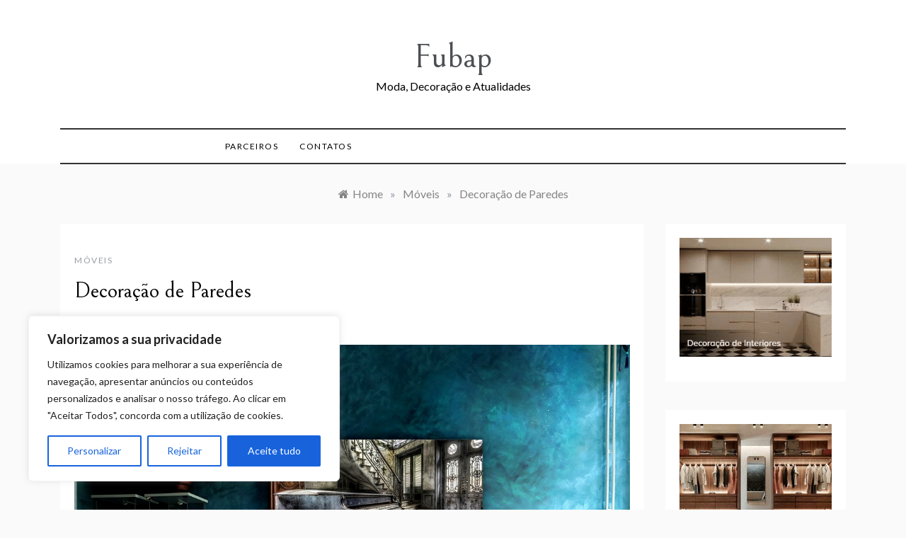

--- FILE ---
content_type: text/html; charset=utf-8
request_url: https://www.google.com/recaptcha/api2/anchor?ar=1&k=6Lee0AohAAAAAPRFKDatpDtv56LBIIbwY5nR-QWX&co=aHR0cHM6Ly9mdWJhcC5vcmc6NDQz&hl=en&v=N67nZn4AqZkNcbeMu4prBgzg&size=invisible&anchor-ms=20000&execute-ms=30000&cb=flg2bojj96bm
body_size: 48648
content:
<!DOCTYPE HTML><html dir="ltr" lang="en"><head><meta http-equiv="Content-Type" content="text/html; charset=UTF-8">
<meta http-equiv="X-UA-Compatible" content="IE=edge">
<title>reCAPTCHA</title>
<style type="text/css">
/* cyrillic-ext */
@font-face {
  font-family: 'Roboto';
  font-style: normal;
  font-weight: 400;
  font-stretch: 100%;
  src: url(//fonts.gstatic.com/s/roboto/v48/KFO7CnqEu92Fr1ME7kSn66aGLdTylUAMa3GUBHMdazTgWw.woff2) format('woff2');
  unicode-range: U+0460-052F, U+1C80-1C8A, U+20B4, U+2DE0-2DFF, U+A640-A69F, U+FE2E-FE2F;
}
/* cyrillic */
@font-face {
  font-family: 'Roboto';
  font-style: normal;
  font-weight: 400;
  font-stretch: 100%;
  src: url(//fonts.gstatic.com/s/roboto/v48/KFO7CnqEu92Fr1ME7kSn66aGLdTylUAMa3iUBHMdazTgWw.woff2) format('woff2');
  unicode-range: U+0301, U+0400-045F, U+0490-0491, U+04B0-04B1, U+2116;
}
/* greek-ext */
@font-face {
  font-family: 'Roboto';
  font-style: normal;
  font-weight: 400;
  font-stretch: 100%;
  src: url(//fonts.gstatic.com/s/roboto/v48/KFO7CnqEu92Fr1ME7kSn66aGLdTylUAMa3CUBHMdazTgWw.woff2) format('woff2');
  unicode-range: U+1F00-1FFF;
}
/* greek */
@font-face {
  font-family: 'Roboto';
  font-style: normal;
  font-weight: 400;
  font-stretch: 100%;
  src: url(//fonts.gstatic.com/s/roboto/v48/KFO7CnqEu92Fr1ME7kSn66aGLdTylUAMa3-UBHMdazTgWw.woff2) format('woff2');
  unicode-range: U+0370-0377, U+037A-037F, U+0384-038A, U+038C, U+038E-03A1, U+03A3-03FF;
}
/* math */
@font-face {
  font-family: 'Roboto';
  font-style: normal;
  font-weight: 400;
  font-stretch: 100%;
  src: url(//fonts.gstatic.com/s/roboto/v48/KFO7CnqEu92Fr1ME7kSn66aGLdTylUAMawCUBHMdazTgWw.woff2) format('woff2');
  unicode-range: U+0302-0303, U+0305, U+0307-0308, U+0310, U+0312, U+0315, U+031A, U+0326-0327, U+032C, U+032F-0330, U+0332-0333, U+0338, U+033A, U+0346, U+034D, U+0391-03A1, U+03A3-03A9, U+03B1-03C9, U+03D1, U+03D5-03D6, U+03F0-03F1, U+03F4-03F5, U+2016-2017, U+2034-2038, U+203C, U+2040, U+2043, U+2047, U+2050, U+2057, U+205F, U+2070-2071, U+2074-208E, U+2090-209C, U+20D0-20DC, U+20E1, U+20E5-20EF, U+2100-2112, U+2114-2115, U+2117-2121, U+2123-214F, U+2190, U+2192, U+2194-21AE, U+21B0-21E5, U+21F1-21F2, U+21F4-2211, U+2213-2214, U+2216-22FF, U+2308-230B, U+2310, U+2319, U+231C-2321, U+2336-237A, U+237C, U+2395, U+239B-23B7, U+23D0, U+23DC-23E1, U+2474-2475, U+25AF, U+25B3, U+25B7, U+25BD, U+25C1, U+25CA, U+25CC, U+25FB, U+266D-266F, U+27C0-27FF, U+2900-2AFF, U+2B0E-2B11, U+2B30-2B4C, U+2BFE, U+3030, U+FF5B, U+FF5D, U+1D400-1D7FF, U+1EE00-1EEFF;
}
/* symbols */
@font-face {
  font-family: 'Roboto';
  font-style: normal;
  font-weight: 400;
  font-stretch: 100%;
  src: url(//fonts.gstatic.com/s/roboto/v48/KFO7CnqEu92Fr1ME7kSn66aGLdTylUAMaxKUBHMdazTgWw.woff2) format('woff2');
  unicode-range: U+0001-000C, U+000E-001F, U+007F-009F, U+20DD-20E0, U+20E2-20E4, U+2150-218F, U+2190, U+2192, U+2194-2199, U+21AF, U+21E6-21F0, U+21F3, U+2218-2219, U+2299, U+22C4-22C6, U+2300-243F, U+2440-244A, U+2460-24FF, U+25A0-27BF, U+2800-28FF, U+2921-2922, U+2981, U+29BF, U+29EB, U+2B00-2BFF, U+4DC0-4DFF, U+FFF9-FFFB, U+10140-1018E, U+10190-1019C, U+101A0, U+101D0-101FD, U+102E0-102FB, U+10E60-10E7E, U+1D2C0-1D2D3, U+1D2E0-1D37F, U+1F000-1F0FF, U+1F100-1F1AD, U+1F1E6-1F1FF, U+1F30D-1F30F, U+1F315, U+1F31C, U+1F31E, U+1F320-1F32C, U+1F336, U+1F378, U+1F37D, U+1F382, U+1F393-1F39F, U+1F3A7-1F3A8, U+1F3AC-1F3AF, U+1F3C2, U+1F3C4-1F3C6, U+1F3CA-1F3CE, U+1F3D4-1F3E0, U+1F3ED, U+1F3F1-1F3F3, U+1F3F5-1F3F7, U+1F408, U+1F415, U+1F41F, U+1F426, U+1F43F, U+1F441-1F442, U+1F444, U+1F446-1F449, U+1F44C-1F44E, U+1F453, U+1F46A, U+1F47D, U+1F4A3, U+1F4B0, U+1F4B3, U+1F4B9, U+1F4BB, U+1F4BF, U+1F4C8-1F4CB, U+1F4D6, U+1F4DA, U+1F4DF, U+1F4E3-1F4E6, U+1F4EA-1F4ED, U+1F4F7, U+1F4F9-1F4FB, U+1F4FD-1F4FE, U+1F503, U+1F507-1F50B, U+1F50D, U+1F512-1F513, U+1F53E-1F54A, U+1F54F-1F5FA, U+1F610, U+1F650-1F67F, U+1F687, U+1F68D, U+1F691, U+1F694, U+1F698, U+1F6AD, U+1F6B2, U+1F6B9-1F6BA, U+1F6BC, U+1F6C6-1F6CF, U+1F6D3-1F6D7, U+1F6E0-1F6EA, U+1F6F0-1F6F3, U+1F6F7-1F6FC, U+1F700-1F7FF, U+1F800-1F80B, U+1F810-1F847, U+1F850-1F859, U+1F860-1F887, U+1F890-1F8AD, U+1F8B0-1F8BB, U+1F8C0-1F8C1, U+1F900-1F90B, U+1F93B, U+1F946, U+1F984, U+1F996, U+1F9E9, U+1FA00-1FA6F, U+1FA70-1FA7C, U+1FA80-1FA89, U+1FA8F-1FAC6, U+1FACE-1FADC, U+1FADF-1FAE9, U+1FAF0-1FAF8, U+1FB00-1FBFF;
}
/* vietnamese */
@font-face {
  font-family: 'Roboto';
  font-style: normal;
  font-weight: 400;
  font-stretch: 100%;
  src: url(//fonts.gstatic.com/s/roboto/v48/KFO7CnqEu92Fr1ME7kSn66aGLdTylUAMa3OUBHMdazTgWw.woff2) format('woff2');
  unicode-range: U+0102-0103, U+0110-0111, U+0128-0129, U+0168-0169, U+01A0-01A1, U+01AF-01B0, U+0300-0301, U+0303-0304, U+0308-0309, U+0323, U+0329, U+1EA0-1EF9, U+20AB;
}
/* latin-ext */
@font-face {
  font-family: 'Roboto';
  font-style: normal;
  font-weight: 400;
  font-stretch: 100%;
  src: url(//fonts.gstatic.com/s/roboto/v48/KFO7CnqEu92Fr1ME7kSn66aGLdTylUAMa3KUBHMdazTgWw.woff2) format('woff2');
  unicode-range: U+0100-02BA, U+02BD-02C5, U+02C7-02CC, U+02CE-02D7, U+02DD-02FF, U+0304, U+0308, U+0329, U+1D00-1DBF, U+1E00-1E9F, U+1EF2-1EFF, U+2020, U+20A0-20AB, U+20AD-20C0, U+2113, U+2C60-2C7F, U+A720-A7FF;
}
/* latin */
@font-face {
  font-family: 'Roboto';
  font-style: normal;
  font-weight: 400;
  font-stretch: 100%;
  src: url(//fonts.gstatic.com/s/roboto/v48/KFO7CnqEu92Fr1ME7kSn66aGLdTylUAMa3yUBHMdazQ.woff2) format('woff2');
  unicode-range: U+0000-00FF, U+0131, U+0152-0153, U+02BB-02BC, U+02C6, U+02DA, U+02DC, U+0304, U+0308, U+0329, U+2000-206F, U+20AC, U+2122, U+2191, U+2193, U+2212, U+2215, U+FEFF, U+FFFD;
}
/* cyrillic-ext */
@font-face {
  font-family: 'Roboto';
  font-style: normal;
  font-weight: 500;
  font-stretch: 100%;
  src: url(//fonts.gstatic.com/s/roboto/v48/KFO7CnqEu92Fr1ME7kSn66aGLdTylUAMa3GUBHMdazTgWw.woff2) format('woff2');
  unicode-range: U+0460-052F, U+1C80-1C8A, U+20B4, U+2DE0-2DFF, U+A640-A69F, U+FE2E-FE2F;
}
/* cyrillic */
@font-face {
  font-family: 'Roboto';
  font-style: normal;
  font-weight: 500;
  font-stretch: 100%;
  src: url(//fonts.gstatic.com/s/roboto/v48/KFO7CnqEu92Fr1ME7kSn66aGLdTylUAMa3iUBHMdazTgWw.woff2) format('woff2');
  unicode-range: U+0301, U+0400-045F, U+0490-0491, U+04B0-04B1, U+2116;
}
/* greek-ext */
@font-face {
  font-family: 'Roboto';
  font-style: normal;
  font-weight: 500;
  font-stretch: 100%;
  src: url(//fonts.gstatic.com/s/roboto/v48/KFO7CnqEu92Fr1ME7kSn66aGLdTylUAMa3CUBHMdazTgWw.woff2) format('woff2');
  unicode-range: U+1F00-1FFF;
}
/* greek */
@font-face {
  font-family: 'Roboto';
  font-style: normal;
  font-weight: 500;
  font-stretch: 100%;
  src: url(//fonts.gstatic.com/s/roboto/v48/KFO7CnqEu92Fr1ME7kSn66aGLdTylUAMa3-UBHMdazTgWw.woff2) format('woff2');
  unicode-range: U+0370-0377, U+037A-037F, U+0384-038A, U+038C, U+038E-03A1, U+03A3-03FF;
}
/* math */
@font-face {
  font-family: 'Roboto';
  font-style: normal;
  font-weight: 500;
  font-stretch: 100%;
  src: url(//fonts.gstatic.com/s/roboto/v48/KFO7CnqEu92Fr1ME7kSn66aGLdTylUAMawCUBHMdazTgWw.woff2) format('woff2');
  unicode-range: U+0302-0303, U+0305, U+0307-0308, U+0310, U+0312, U+0315, U+031A, U+0326-0327, U+032C, U+032F-0330, U+0332-0333, U+0338, U+033A, U+0346, U+034D, U+0391-03A1, U+03A3-03A9, U+03B1-03C9, U+03D1, U+03D5-03D6, U+03F0-03F1, U+03F4-03F5, U+2016-2017, U+2034-2038, U+203C, U+2040, U+2043, U+2047, U+2050, U+2057, U+205F, U+2070-2071, U+2074-208E, U+2090-209C, U+20D0-20DC, U+20E1, U+20E5-20EF, U+2100-2112, U+2114-2115, U+2117-2121, U+2123-214F, U+2190, U+2192, U+2194-21AE, U+21B0-21E5, U+21F1-21F2, U+21F4-2211, U+2213-2214, U+2216-22FF, U+2308-230B, U+2310, U+2319, U+231C-2321, U+2336-237A, U+237C, U+2395, U+239B-23B7, U+23D0, U+23DC-23E1, U+2474-2475, U+25AF, U+25B3, U+25B7, U+25BD, U+25C1, U+25CA, U+25CC, U+25FB, U+266D-266F, U+27C0-27FF, U+2900-2AFF, U+2B0E-2B11, U+2B30-2B4C, U+2BFE, U+3030, U+FF5B, U+FF5D, U+1D400-1D7FF, U+1EE00-1EEFF;
}
/* symbols */
@font-face {
  font-family: 'Roboto';
  font-style: normal;
  font-weight: 500;
  font-stretch: 100%;
  src: url(//fonts.gstatic.com/s/roboto/v48/KFO7CnqEu92Fr1ME7kSn66aGLdTylUAMaxKUBHMdazTgWw.woff2) format('woff2');
  unicode-range: U+0001-000C, U+000E-001F, U+007F-009F, U+20DD-20E0, U+20E2-20E4, U+2150-218F, U+2190, U+2192, U+2194-2199, U+21AF, U+21E6-21F0, U+21F3, U+2218-2219, U+2299, U+22C4-22C6, U+2300-243F, U+2440-244A, U+2460-24FF, U+25A0-27BF, U+2800-28FF, U+2921-2922, U+2981, U+29BF, U+29EB, U+2B00-2BFF, U+4DC0-4DFF, U+FFF9-FFFB, U+10140-1018E, U+10190-1019C, U+101A0, U+101D0-101FD, U+102E0-102FB, U+10E60-10E7E, U+1D2C0-1D2D3, U+1D2E0-1D37F, U+1F000-1F0FF, U+1F100-1F1AD, U+1F1E6-1F1FF, U+1F30D-1F30F, U+1F315, U+1F31C, U+1F31E, U+1F320-1F32C, U+1F336, U+1F378, U+1F37D, U+1F382, U+1F393-1F39F, U+1F3A7-1F3A8, U+1F3AC-1F3AF, U+1F3C2, U+1F3C4-1F3C6, U+1F3CA-1F3CE, U+1F3D4-1F3E0, U+1F3ED, U+1F3F1-1F3F3, U+1F3F5-1F3F7, U+1F408, U+1F415, U+1F41F, U+1F426, U+1F43F, U+1F441-1F442, U+1F444, U+1F446-1F449, U+1F44C-1F44E, U+1F453, U+1F46A, U+1F47D, U+1F4A3, U+1F4B0, U+1F4B3, U+1F4B9, U+1F4BB, U+1F4BF, U+1F4C8-1F4CB, U+1F4D6, U+1F4DA, U+1F4DF, U+1F4E3-1F4E6, U+1F4EA-1F4ED, U+1F4F7, U+1F4F9-1F4FB, U+1F4FD-1F4FE, U+1F503, U+1F507-1F50B, U+1F50D, U+1F512-1F513, U+1F53E-1F54A, U+1F54F-1F5FA, U+1F610, U+1F650-1F67F, U+1F687, U+1F68D, U+1F691, U+1F694, U+1F698, U+1F6AD, U+1F6B2, U+1F6B9-1F6BA, U+1F6BC, U+1F6C6-1F6CF, U+1F6D3-1F6D7, U+1F6E0-1F6EA, U+1F6F0-1F6F3, U+1F6F7-1F6FC, U+1F700-1F7FF, U+1F800-1F80B, U+1F810-1F847, U+1F850-1F859, U+1F860-1F887, U+1F890-1F8AD, U+1F8B0-1F8BB, U+1F8C0-1F8C1, U+1F900-1F90B, U+1F93B, U+1F946, U+1F984, U+1F996, U+1F9E9, U+1FA00-1FA6F, U+1FA70-1FA7C, U+1FA80-1FA89, U+1FA8F-1FAC6, U+1FACE-1FADC, U+1FADF-1FAE9, U+1FAF0-1FAF8, U+1FB00-1FBFF;
}
/* vietnamese */
@font-face {
  font-family: 'Roboto';
  font-style: normal;
  font-weight: 500;
  font-stretch: 100%;
  src: url(//fonts.gstatic.com/s/roboto/v48/KFO7CnqEu92Fr1ME7kSn66aGLdTylUAMa3OUBHMdazTgWw.woff2) format('woff2');
  unicode-range: U+0102-0103, U+0110-0111, U+0128-0129, U+0168-0169, U+01A0-01A1, U+01AF-01B0, U+0300-0301, U+0303-0304, U+0308-0309, U+0323, U+0329, U+1EA0-1EF9, U+20AB;
}
/* latin-ext */
@font-face {
  font-family: 'Roboto';
  font-style: normal;
  font-weight: 500;
  font-stretch: 100%;
  src: url(//fonts.gstatic.com/s/roboto/v48/KFO7CnqEu92Fr1ME7kSn66aGLdTylUAMa3KUBHMdazTgWw.woff2) format('woff2');
  unicode-range: U+0100-02BA, U+02BD-02C5, U+02C7-02CC, U+02CE-02D7, U+02DD-02FF, U+0304, U+0308, U+0329, U+1D00-1DBF, U+1E00-1E9F, U+1EF2-1EFF, U+2020, U+20A0-20AB, U+20AD-20C0, U+2113, U+2C60-2C7F, U+A720-A7FF;
}
/* latin */
@font-face {
  font-family: 'Roboto';
  font-style: normal;
  font-weight: 500;
  font-stretch: 100%;
  src: url(//fonts.gstatic.com/s/roboto/v48/KFO7CnqEu92Fr1ME7kSn66aGLdTylUAMa3yUBHMdazQ.woff2) format('woff2');
  unicode-range: U+0000-00FF, U+0131, U+0152-0153, U+02BB-02BC, U+02C6, U+02DA, U+02DC, U+0304, U+0308, U+0329, U+2000-206F, U+20AC, U+2122, U+2191, U+2193, U+2212, U+2215, U+FEFF, U+FFFD;
}
/* cyrillic-ext */
@font-face {
  font-family: 'Roboto';
  font-style: normal;
  font-weight: 900;
  font-stretch: 100%;
  src: url(//fonts.gstatic.com/s/roboto/v48/KFO7CnqEu92Fr1ME7kSn66aGLdTylUAMa3GUBHMdazTgWw.woff2) format('woff2');
  unicode-range: U+0460-052F, U+1C80-1C8A, U+20B4, U+2DE0-2DFF, U+A640-A69F, U+FE2E-FE2F;
}
/* cyrillic */
@font-face {
  font-family: 'Roboto';
  font-style: normal;
  font-weight: 900;
  font-stretch: 100%;
  src: url(//fonts.gstatic.com/s/roboto/v48/KFO7CnqEu92Fr1ME7kSn66aGLdTylUAMa3iUBHMdazTgWw.woff2) format('woff2');
  unicode-range: U+0301, U+0400-045F, U+0490-0491, U+04B0-04B1, U+2116;
}
/* greek-ext */
@font-face {
  font-family: 'Roboto';
  font-style: normal;
  font-weight: 900;
  font-stretch: 100%;
  src: url(//fonts.gstatic.com/s/roboto/v48/KFO7CnqEu92Fr1ME7kSn66aGLdTylUAMa3CUBHMdazTgWw.woff2) format('woff2');
  unicode-range: U+1F00-1FFF;
}
/* greek */
@font-face {
  font-family: 'Roboto';
  font-style: normal;
  font-weight: 900;
  font-stretch: 100%;
  src: url(//fonts.gstatic.com/s/roboto/v48/KFO7CnqEu92Fr1ME7kSn66aGLdTylUAMa3-UBHMdazTgWw.woff2) format('woff2');
  unicode-range: U+0370-0377, U+037A-037F, U+0384-038A, U+038C, U+038E-03A1, U+03A3-03FF;
}
/* math */
@font-face {
  font-family: 'Roboto';
  font-style: normal;
  font-weight: 900;
  font-stretch: 100%;
  src: url(//fonts.gstatic.com/s/roboto/v48/KFO7CnqEu92Fr1ME7kSn66aGLdTylUAMawCUBHMdazTgWw.woff2) format('woff2');
  unicode-range: U+0302-0303, U+0305, U+0307-0308, U+0310, U+0312, U+0315, U+031A, U+0326-0327, U+032C, U+032F-0330, U+0332-0333, U+0338, U+033A, U+0346, U+034D, U+0391-03A1, U+03A3-03A9, U+03B1-03C9, U+03D1, U+03D5-03D6, U+03F0-03F1, U+03F4-03F5, U+2016-2017, U+2034-2038, U+203C, U+2040, U+2043, U+2047, U+2050, U+2057, U+205F, U+2070-2071, U+2074-208E, U+2090-209C, U+20D0-20DC, U+20E1, U+20E5-20EF, U+2100-2112, U+2114-2115, U+2117-2121, U+2123-214F, U+2190, U+2192, U+2194-21AE, U+21B0-21E5, U+21F1-21F2, U+21F4-2211, U+2213-2214, U+2216-22FF, U+2308-230B, U+2310, U+2319, U+231C-2321, U+2336-237A, U+237C, U+2395, U+239B-23B7, U+23D0, U+23DC-23E1, U+2474-2475, U+25AF, U+25B3, U+25B7, U+25BD, U+25C1, U+25CA, U+25CC, U+25FB, U+266D-266F, U+27C0-27FF, U+2900-2AFF, U+2B0E-2B11, U+2B30-2B4C, U+2BFE, U+3030, U+FF5B, U+FF5D, U+1D400-1D7FF, U+1EE00-1EEFF;
}
/* symbols */
@font-face {
  font-family: 'Roboto';
  font-style: normal;
  font-weight: 900;
  font-stretch: 100%;
  src: url(//fonts.gstatic.com/s/roboto/v48/KFO7CnqEu92Fr1ME7kSn66aGLdTylUAMaxKUBHMdazTgWw.woff2) format('woff2');
  unicode-range: U+0001-000C, U+000E-001F, U+007F-009F, U+20DD-20E0, U+20E2-20E4, U+2150-218F, U+2190, U+2192, U+2194-2199, U+21AF, U+21E6-21F0, U+21F3, U+2218-2219, U+2299, U+22C4-22C6, U+2300-243F, U+2440-244A, U+2460-24FF, U+25A0-27BF, U+2800-28FF, U+2921-2922, U+2981, U+29BF, U+29EB, U+2B00-2BFF, U+4DC0-4DFF, U+FFF9-FFFB, U+10140-1018E, U+10190-1019C, U+101A0, U+101D0-101FD, U+102E0-102FB, U+10E60-10E7E, U+1D2C0-1D2D3, U+1D2E0-1D37F, U+1F000-1F0FF, U+1F100-1F1AD, U+1F1E6-1F1FF, U+1F30D-1F30F, U+1F315, U+1F31C, U+1F31E, U+1F320-1F32C, U+1F336, U+1F378, U+1F37D, U+1F382, U+1F393-1F39F, U+1F3A7-1F3A8, U+1F3AC-1F3AF, U+1F3C2, U+1F3C4-1F3C6, U+1F3CA-1F3CE, U+1F3D4-1F3E0, U+1F3ED, U+1F3F1-1F3F3, U+1F3F5-1F3F7, U+1F408, U+1F415, U+1F41F, U+1F426, U+1F43F, U+1F441-1F442, U+1F444, U+1F446-1F449, U+1F44C-1F44E, U+1F453, U+1F46A, U+1F47D, U+1F4A3, U+1F4B0, U+1F4B3, U+1F4B9, U+1F4BB, U+1F4BF, U+1F4C8-1F4CB, U+1F4D6, U+1F4DA, U+1F4DF, U+1F4E3-1F4E6, U+1F4EA-1F4ED, U+1F4F7, U+1F4F9-1F4FB, U+1F4FD-1F4FE, U+1F503, U+1F507-1F50B, U+1F50D, U+1F512-1F513, U+1F53E-1F54A, U+1F54F-1F5FA, U+1F610, U+1F650-1F67F, U+1F687, U+1F68D, U+1F691, U+1F694, U+1F698, U+1F6AD, U+1F6B2, U+1F6B9-1F6BA, U+1F6BC, U+1F6C6-1F6CF, U+1F6D3-1F6D7, U+1F6E0-1F6EA, U+1F6F0-1F6F3, U+1F6F7-1F6FC, U+1F700-1F7FF, U+1F800-1F80B, U+1F810-1F847, U+1F850-1F859, U+1F860-1F887, U+1F890-1F8AD, U+1F8B0-1F8BB, U+1F8C0-1F8C1, U+1F900-1F90B, U+1F93B, U+1F946, U+1F984, U+1F996, U+1F9E9, U+1FA00-1FA6F, U+1FA70-1FA7C, U+1FA80-1FA89, U+1FA8F-1FAC6, U+1FACE-1FADC, U+1FADF-1FAE9, U+1FAF0-1FAF8, U+1FB00-1FBFF;
}
/* vietnamese */
@font-face {
  font-family: 'Roboto';
  font-style: normal;
  font-weight: 900;
  font-stretch: 100%;
  src: url(//fonts.gstatic.com/s/roboto/v48/KFO7CnqEu92Fr1ME7kSn66aGLdTylUAMa3OUBHMdazTgWw.woff2) format('woff2');
  unicode-range: U+0102-0103, U+0110-0111, U+0128-0129, U+0168-0169, U+01A0-01A1, U+01AF-01B0, U+0300-0301, U+0303-0304, U+0308-0309, U+0323, U+0329, U+1EA0-1EF9, U+20AB;
}
/* latin-ext */
@font-face {
  font-family: 'Roboto';
  font-style: normal;
  font-weight: 900;
  font-stretch: 100%;
  src: url(//fonts.gstatic.com/s/roboto/v48/KFO7CnqEu92Fr1ME7kSn66aGLdTylUAMa3KUBHMdazTgWw.woff2) format('woff2');
  unicode-range: U+0100-02BA, U+02BD-02C5, U+02C7-02CC, U+02CE-02D7, U+02DD-02FF, U+0304, U+0308, U+0329, U+1D00-1DBF, U+1E00-1E9F, U+1EF2-1EFF, U+2020, U+20A0-20AB, U+20AD-20C0, U+2113, U+2C60-2C7F, U+A720-A7FF;
}
/* latin */
@font-face {
  font-family: 'Roboto';
  font-style: normal;
  font-weight: 900;
  font-stretch: 100%;
  src: url(//fonts.gstatic.com/s/roboto/v48/KFO7CnqEu92Fr1ME7kSn66aGLdTylUAMa3yUBHMdazQ.woff2) format('woff2');
  unicode-range: U+0000-00FF, U+0131, U+0152-0153, U+02BB-02BC, U+02C6, U+02DA, U+02DC, U+0304, U+0308, U+0329, U+2000-206F, U+20AC, U+2122, U+2191, U+2193, U+2212, U+2215, U+FEFF, U+FFFD;
}

</style>
<link rel="stylesheet" type="text/css" href="https://www.gstatic.com/recaptcha/releases/N67nZn4AqZkNcbeMu4prBgzg/styles__ltr.css">
<script nonce="eND39bBFiOxwEHnFoeTDVQ" type="text/javascript">window['__recaptcha_api'] = 'https://www.google.com/recaptcha/api2/';</script>
<script type="text/javascript" src="https://www.gstatic.com/recaptcha/releases/N67nZn4AqZkNcbeMu4prBgzg/recaptcha__en.js" nonce="eND39bBFiOxwEHnFoeTDVQ">
      
    </script></head>
<body><div id="rc-anchor-alert" class="rc-anchor-alert"></div>
<input type="hidden" id="recaptcha-token" value="[base64]">
<script type="text/javascript" nonce="eND39bBFiOxwEHnFoeTDVQ">
      recaptcha.anchor.Main.init("[\x22ainput\x22,[\x22bgdata\x22,\x22\x22,\[base64]/[base64]/[base64]/[base64]/[base64]/UltsKytdPUU6KEU8MjA0OD9SW2wrK109RT4+NnwxOTI6KChFJjY0NTEyKT09NTUyOTYmJk0rMTxjLmxlbmd0aCYmKGMuY2hhckNvZGVBdChNKzEpJjY0NTEyKT09NTYzMjA/[base64]/[base64]/[base64]/[base64]/[base64]/[base64]/[base64]\x22,\[base64]\\u003d\x22,\x22YMK1McKHwrfCo8KDOwjChiVew7PDt8KHwqHDu8Kmwpctw5c8wqTDkMOpw6rDkcKLIMKrXjDDt8KZEcKCdlXDh8KwH17CisOLeUDCgMKlR8OMdMOBwrUuw6oawrJBwqnDrwbCsMOVWMK/w4nDpAfDoBQgBy3CjUEeSVnDujbCrUjDrD3DlsK3w7dhw6fCmMOEwogmw4w7UlMtwpYlNMONdMOmB8K5wpEMw6ETw6DCmTLDusK0QMKZw5rCpcOTw6t0WmDClD/Cv8O+woHDrzkRVDdFwoF4JMKNw7RrUsOgwqlvwq5JX8OVCxVMwq3DpMKEIMO1w65XaT/[base64]/CpBBJwqLDvQ5IU8KawpdgRsOuw77DllnDmMO1wrXDum1dNibDmsKWK1HDukJHKR/DksOmwoPDscORwrPCqDjCpsKEJibChsKPwpoyw5HDpm5Jw5UeEcKffsKjwrzDgsKyZk1tw6XDhwYjYCJyWMKmw5pDYMObwrPCiVjDkQt8R8OOBhfChcO3worDpsKIwp3DuUtgaxgiSTVnFsKaw4xHTE/DgsKADcK4YSTCgxrCvyTCh8Ozw4rCuifDjcKjwqPCoMOfKsOXM8OZNlHCp2sHc8K2w6nDmMKywpHDuMKVw6F9wphhw4DDhcK0RsKKwp/[base64]/CjcOOYTfCnB0xwrfCnG4hwpJUw5vDmcKAw6IIL8O2wpHDk2bDrm7DvcK2Mkt2U8Opw5LDv8KiCWVFw7bCk8KdwrhML8Oww5rDvUhcw4zDsxc6wrzDlyo2wotXA8K2wrk0w5llasOLe2jCnztdd8K/wpTCkcOAw4fCrsO1w6VcZi/[base64]/DgiLDrhsrPcOsIcK1XH3Cvz3Dmg4IMMKUw7bDh8KZwqMbXMOeM8O5wo3CgMOlA2PDjMOrwoIpwp0bw5bCmMO6bkPDkMK6J8Oww7rCrMKlwpI8woptLAPDpsK2Q13CvRHCimYXRn4iWsOjwrbCnHl/AGPDv8KKJMO8BcOiOxILTWodLCrCjlzClcKqw7zCq8Kpwpldw6PDlzfCryvCrhzCssKRwpnCs8O2w7sGwqEWEw0ARXxpw7bDvxrDhSLChQ/Cv8KOZDpuQ0hCwq0twoB4a8Kqw7ZQeyPCpMKfw5LCqsK3MsOoacK6wrLDiMK6woLCkBTDiMOVwo3DjMK4OjUUw4vCj8KuwoPDgDI7w6zDhcKGwoPCvSNTwr4EAMK3DGHCvsKywoJ+e8OlflPDqlwneVptO8OXw7B7cC/CjUvDgD9MMw5XZTTCm8Odw4bChCzDlC8ANjJvwqZ/M2I4w7bClsKAwqZHw69kw7XDicKxw7Enw5oswo3DjhDDqCHCg8KEwovDuzHCjWzDp8ObwpgPwo5NwplEHMO0w47Di2tTBsK0wpEcLsO5fMOKMcKFfhUsbMKlNsKeTBcaFXxNw6c3w5zDtndkcMKtCB86wrBxZXjDoTrCtcO/wqpww6PCqcKow57CoHfDjFdmwqwXe8Kuw4QLw5fCh8OJMcKEwqbCtiwXwqwSHsKJwrV8OHAOw6fDr8K8BsKSw4IbHSTCv8OKNcKzw5rCncK4w61vJcKUwqvCssO7KMKxUB7CucO3wofCgmHDihzCiMO9wpDCsMKpBMO4w4jCoMKMaXfDr0/DhwfDv8KpwqlgwpfDuToCw7l1wox+OsKuwrDChiDDl8KFGcKGHAF0OcK4ICHCncOlOD1ECcKRAsKow6V+wr3CqRJaGsORwoEkSAzDisKZw5jDscKWwp5Gw47CsUwSRcKfw65CVhTDj8KuRcKgwpbDtMOOQsOHQ8KMwodyYVRpwpnDlAggWsODwo/ClBk2VcKcwphqwoYoEBI7wpVKEBI4wodtwr8XXjhtwrjDn8OewrQ8wp1BKy7DucObFyvDlMKlPcO1wqbDsg4tTMKmwoBhwo84w5tCwqkpEk3DjQrDg8KdNMOmw6k0TsKGwoXCosO/wroEwo4Caj48wqXDlMOTLgZuECbClsOgw4kbw4QeSlM/[base64]/Dv8KkFW3CmwTDqjLCgAZIFsKrZH7DmStEw6dFw6p7wovDiGQ+woFfwpvDqcKDw5pOwpjDq8KvTQp+PcKIbMOFAcKFw4XCn1rDpCPCniYYw63Chk/[base64]/[base64]/R2Qqw7vDuixQa8KeUcO+wpnDl8KWEsKvwozCnkvCosOdC2EAUjIEVkjDvwLDq8KKMsK+KMOUF0rDn2EmbC0nOsO6w7Aqw5DDgg8pLEpmCcO7woFEXUV6UmhEw7JLwpQDAXRFJsOzw4Rfwo08Rz9AMFV4BgvCtcOyOV9QwpPCtsKUOcOePlnDgAHCphQHUT/Dp8KYf8K+ccOEwr/DvWrDjAhQw7LDmwDDpsK3wo0Ad8OXwqxUwqdrw6LDtsKhw6TCkMKJJcOkbg0pMcKcfVcLYcOnw7XDmi7CjMOewr/CksOYCwTCtQwQdcO5LQ3CtMO6FsOna1HCmcK1e8O2BcKOwr3DmQktw7o0wofDusKiwopVSA7Dg8OXw5gqCRpYw6plNMOmYVfDk8OvVAE8w5/Duw8KcMOPJ0vDm8OOwpbCkSfCmBfCtsOTw6DDvVIZTMOrLHjDgTfDrcKmwogvwpXDtcOZwrFUGXHDgng7wqMEEsOYanJUUMK1wqcLZsOxwqbDjMOzCkbCmsKLw5zCpxbDp8Kxw7vDusOnwq8awrchSn9tw6jCjlZnasKHwr7CjMO1b8K7w4/DoMKHw5QUXkg4TcKhGsOFwqY/IsKVDsOFIMKrw5bDsHzDm2nDo8K6w6nCk8OfwoshQMKywrjCjmlGPm7CtRA7w7guwoQmwprCvH3CsMOEw5rDkVJJwofCtMO0JyfCsMODw4oFwoLCljJ4w7lCwr4jw5RDw7/DgcOsUMOGwq4awrpBF8KeUcOEEgnCpnzDnMOSXsK9bMKTwq1Sw5dnF8K4w7J8w4wPw7cfIMKNw4HCmMOXcW4pw707wonDhsOQHcOUwqHCrMKNwoVkwrDDj8Kkw47DrMOoCipPwqVtw4wBBzZswrteYMOxPMOWwp50wpUZw6/CsMKEwrEqJcKawqTCk8OIFGzDiMKbSx9Nw7ZBBV3CvcOYDsOjwo7CpcK/wqDDihAmw6PCn8K5wqwJw4DChD/[base64]/[base64]/a0jDucObw6PCrsOvwqUFdh1swqnCm0wocXPCpHJ/wr9dwobDjkxhwpUWFwpaw5kew4nDgsKYw4fCnjdCw497DsKsw594EMKGwr3CjcKUS8Kaw6QXSFE+w77DmMOKKCDDmcKQw5AJw5rDnVI1wrZqR8KbwoDCg8KBNsKeHhHCnzZhVXDCqcKlF0TDtkrDosO5wozDp8O3w6QCSDbCl3DCv0EBw79mS8KeAsKLBHDDusK/woxbwo1ja0DCnEXCusK6DhZsF1sMAmjCssObwqAmw47CrsK9wo4APTx9C0tLTcO7B8Kfw6FJR8OXw4UewrAWw6zDhz7Cp0jCnMKTVkYhw4fCsyJQw7XDtsKmw7hKw4R0EMKfwoIoOcKZw7kRw7XDicOXGsKLw4vDgsKVYcKdD8O5TsOoM3TCkQvDg2Ryw7/CvyoBJVfCmMOgcMODw4pZwrAyMsOHwqnDucKkSVzCoQ1Zw5nCrmvDtnZzwrNgw4DDiFogRVxkw7PDsm10wrTDrMKKw5w8wr04w6jCt8KmdyYRNArCgV9SXMO/BMOscXLCvMK7THJSw5PDkMONw53CgnnDh8Klc1sOwq1rwp3DpmjDrMOgwpnCisOjwr/[base64]/DsHQkA3jCqMKDw4Vrwosvw6bCnMOtwpjDosOPFMKMXF4pw7Fewqdjw51Mw69awqDDtRvClG/CucOkw7lfKERUwrfDtMKdLcOuU1JkwqoQDF4OUcOeSSExfcOpIcOkw7fDt8KHBmHCicO4YjJBXF5wwq/CmW3DowfDhgcPQcKWdBHCgE5fS8O8CMOkH8Kww4nDu8KeIjI3w6XCjsKWw5AOXB15XHbDjxJcw6bCpMKjBnjCrllyCBjDmV7DmcKJMyc/Bw3DnR1pw7Jcw5vCjMOtwprCpF/DgcKBHcKmw5vClhQpwrbCqG/DlEMZCFHDsAl0wqUTHsOqw6ULw5R5woUww5o/[base64]/ChMO3FnrCn8Kiw5EMDERewo8eW8KIK8KuwpZdw5UBSMOMQcKiwotCwpXCqU7CmMKGwrApRMK1w4MNPUHCky8dOMOMC8ODCMOHAsKBMkPCsgPDiWvClT/DvBPCg8K2wrIQw6N0wpDChMOaw7zCjkc5w4IIDcOKwqDDlMKBw5TCtQIhNcKbXMKpwrw/Ox7CnMOkwqYLSMKaVsKtHHPDpsKdw5BNEEhrQTjChyXDrcKPOBvDowJ1w4jCqR3DkRbDgcKaNlfDukLCocOHbU8bw7h7w5Qdf8KVT1dLw7nColbCg8KIEXDCmnLCkmtWwqvDqWbClsOFwqnCiBRmesKbecKnw7dpYMKUw5NBTsKNwq/CugZbKiMVPmPDjUp7woQWSEwwS0QhwowGw6jDoQ9lesKcQDXCkiXCglvCtMORd8OiwrlUQy5ZwolRUHsDZMOEa2wwwo/[base64]/DkC9TEGLCgmE1wrTDskzDkMOxw4LCoF9Jw6nCpAMZwqXCkMOywo7DisKDMy/CsMKFNm0NwoR3wqcYwoDClh/DthnDlmZvWMK8w7Ywc8KUwrA9UlbCmMOfMQFzKcKFw5DCuFnCtC4aBXFzw7rCh8OWY8Kfw51ZwpZUwroKw71uUsKJw6vDqcOdNDzDsMODwobClMOBHEHCqMKGwrnDpBPDl23DhsKgXkF/G8KOw7F4wonDiU3DgsKdUMKCD0PCpHDDusOzJcOJJFEEw6EgacOGwrYPUMObNzwiw5vCvsOOwqV4wqs6clDCulIkw7vDn8Knwq/CvMKtwrNFEh/[base64]/CmsKmdcKlwqjDhhPCtcKswp/DocKBH2TCocOICkccw4sdXHrCm8OrwrnDtMOZHUN6wqYLw53DjVNyw6wwMG7Dmjl7w6/[base64]/[base64]/CtMOYM0zDrMO5w7fCpVDDt8K+asKVLcKvw61vw5cjw5nDqHjCpHnCt8OVw7F9fjJHZsKAw5/DhUDDjMOxGQ3DriYAwoDCrsOvwrAywoPCpcOMwqfCkzLDlXM7TETCnBU4FsKkU8Oaw6ZIXcKIFcOqE1wuw7DCrsOkaALCjsKUwqYMUGnDm8ODw4FlwpMABcObH8K8GxTChX0yLsKNw43DshQ4dsORHMOjw7YQH8OdwqY4C1JVwrYzFXnCtsOUw5xKZQbDq0FlDC/DjGwrD8Oswo3CmChgw7XChcK/w7BXVcK9wrnDi8KxE8O2wqLCgCDDkQp+eMKOwpN8w7ZFasOywporM8OJw7XCgm0JEGnDp3tIa1Arw7zCg1zDmcKDwoTDqylgYsOePjPCjgvCiQ7DrTnDvg7DtMKiw67DrQJSwqQuDcKewpzCi2jDncOgccOzw4XDozgfSkvDq8O5wrDDglYwYQ3Dv8KHQMOjw7Vsw5/CucKeWQ3DlD3Drj/[base64]/[base64]/DqwfDjl5cbMOKwpXDiDfDijsewoXDicOLw4zDr8KRBlrCqcKUwoMGw7LClMOLw4fDiBzCjcKRwojDtUTCrcOrw7nDpi7CmsK5cDHCocKXwovDsmDDkhHDsyMtw7NZF8OTcsOdwrLChxrClMOmw7dVZsKpwoDCsMKcYU0ZwqfDrFzCmMKpwoZ3wp0/[base64]/CjsOnw4TDgibCqk8Mw6nDtcOxwrEZwqLCiMObU8KZUsKRw7fDjMOiTGNsLF7CjcKNLsOnwrlQKsKqORDDncOFIcO/chbDqw/DgcKGw4LCnEjCosKBFMOaw5XCsCMxLxzCqDQOwpDCr8K0acKdFsK1DsK8wr3Dm13Cl8KDwpzCi8KTZzI9w6TCq8O3woHCoTIVQMOOw4/CsRxRwr/DvMKNw6LDusO0wq7Dm8OrKcOvwoPCp1zDrH3DvBoew6ZVw4zCh1k2wpXDosKIw6PDpTN3HSlYGsO7D8KUFMONDcK2XxdrwqBsw4whwrBuLknDuywjG8Klb8KZw7UUwpnDtMKyREnCv0MAw6sXwr7CtkVNwp1Nwp43EUHDuXZxf0Z4wofDvcO/ScOwPVvCqcKBwrpFwpnDuMOoa8KPwopUw4ATI0AawqZRNGLDvizDpyjClWrDkCrCgBZKw7DDuzTDqsO5wo/CtwjCs8KkZzxPw6B3w6EYw4/DpsO1XwR3wrAPwoVgXMKacMOnfcOGAnVFX8KnKxnDvsO/ZsKAczdkwpfDisORw4TDvsKhHlUJw5YNFQTDrkDDl8OaDMKywovDqjTDmsKUwrF4w6NIwpRIwrpTw7XCghFywp4/QQVQwp3DhMKbw7vCisKBwp/[base64]/R2A4SnJARsO1RyDChWTDoMKTwr3DncK9wrglw6rCg1FPwoJsw6XDp8K4UkgyMMKsJ8OFHcOJwqzDtMOPw6bCkCLDkw1mEcOTAMKid8KVEsOww4nDiHMWwq/Chmp4wpMYwrQCw7nDscOjwqTDnXvDvUnCnMOrLTHDlg/CvsOQMVhUw7Jow7HCocORwpRiQmTCsMOKSRBxH2RgJMKqwrdGwr1xLil/[base64]/Ck8KWwrDDoMOtVRQDw6fDgBnCpsKJw6hkNsK0w50PI8OoDcOBQzXDsMOkQ8OCWsOyw40WZcKWw4LDh1t5wpxIFzEkKsOJUTPCkXgKHsOLdMOnw67DkB/Cv0XDondawoDCvF0ewrTDrSN1ITvDg8Oew78Xw6xoOWfChGxHw4rChnY5Jl/DmcOEwqPDvT9XOcK9w5sbw7zCusKVwpPDmMOVP8KywoglG8O0dcKkQcODI1gDwoPCucO6H8KReSVBLMK0PBnDk8OHw70OQx/Dr03CjBDCmsOFw47Duy3CozXCisKXwq5+w7Rxwohiw6/[base64]/[base64]/CjA9TR2hew7hcwrk/[base64]/[base64]/wovDlcKmLcORw4/Cs8KSW8OhEF/CiSbCvBc5d8KYw7/DucOxw5Rvw5kEP8Krwot/fizChwtMasKJIsOBVgsyw7tqVMO1X8K9wpbCsMKewrJfUxDCrcOZwpnChCzDgD3DgcOrGMOnwrnDhHzClF7Dr3XDhV09wrcOa8O5w7/Ds8O+w60SwrjDk8O/[base64]/DlCc9wpJ2w7t5w6EsVE5PBMORw6UBwoDDqcOZw6zCtsKQSWnCqMK9TkwufcKxKsOqXMKBwoRDGMKmwr0vIyfDj8K4w7XCkUJSwqrDmHPDoVnDsmsRPmYwwqTDrXzDn8KCXcO/wrw7IsKcBcOrw4TClnBJa0AiD8KYw7AHw6RwwpdRw6TDsAzCpsKow4www4/DmmAYw5EGXsOVPWHCgMKSw5vDmy/DnsK8wrrClwxkwpxBwq0QwpxXw4YAIsO0X17DpE7CuMKXOGfClsOuw7rDu8KoBD9jw5rDnQRmHSzDsUvDpVZhwqUwwpTDi8OeGDNcwrAKZMKsQU/DhU5tT8KNwqHDsSHCh8K6wrc1BA/CinAqPl/Csk9hw6HCkWdpw5jCo8O2ZnTDh8Kzw57DmTEkEmdmwpoKbn3Ct1YYwrLDocKzw5HDhjjCqsOnVTPDiUDDhgprNipjw5AuGsK+DsKUw5HChlLDtXPDt3dQX1Qhw6oLLcKowoNpw5crbWVbKcO+Q0LCocOlGUQawqXDknrCom/Dhy/Cq2ZjWX4hw41Iw6vDpC7CvDnDmsK1wr4MwrHCo0AMPF9Iwo/Cj1YkNWlFMDvCusOHw6oNwpARw4MMEMOXOcO/w6IZwpcRYS/DrsOQw55Gw7vClh0Iwp0ESMK6wp3DhsKLS8KlLXrDncKOw4zDnyh+T04PwpYFPcKBA8K8dRfCjsOBw4/DpsO/GsObcERiMRdIwqnCmxsFwpDDv1nDgWAzwqnDjMO4wrXDvmjDhMKPI2cwOcKTw6fDqllbwozDgMO6wqjCr8KDOiLDkX1mI3xJbw3DhWzCkULDvGMSwoU6w6fDpMOSZkYWw4nDh8O3w4Q5R3XDiMK5SMOJQMO9B8Kxw4t6DmECw55Rw43DiUDDvsKBeMKhw47Dj8K4w7/DuQ97Z2Rww5ZbI8K2w6oAJi3Dp0DDtsOIw7TDvsK8wofCpsK6M2LCscKywqfCiwLCvMOADX3Cs8O/[base64]/CvsKIw47Co8KxHEzDlk3Co1bDmsO/FMOHYmBGY3MuworCpilew6HDtsOKYMOhw5vCrxNiw6QIVsK6wqlcYjNAGCPCgGLCvWF8R8O/w4pdTsOowqIvWwDCvT0IworDjsKZP8KLd8KmL8OLwrLDmMKmw7lgwrNOJ8OTMlfDo2tTw6bDhR/Dlg0uw6Q9GsK3wr9fwoXDp8O0woIAZBgMw6LDtsO+Uy/CksKnScOaw6lnw6RJFsOEAcOqOsKTw6w0esOVNC7CklcaQnM1w7bCuDgPwqfCosKlKcKjLsOWwrfDkMKlaFHDqcK8G1cTwoLCusOSH8OeKDXDlsOMAg/Cr8OCwpo8w68xw7bCnsKxA1tzAsK7JQTCvjRMG8KxTTXDtsOZw797aRLCkEPCt3nCukvDrz43w6B7w4XCsmPCmg9FccKEfCMlw7jCqcKxK2PCmzXDvsOZw78Zwocww7QYcg/[base64]/Du8KwYcKCw53Cu8KpV8KJBw4PTMOEMTEMwrTDvMKCEsOpw78NJcKwQlIlTnt3wq5aa8KXw7vCknDCgSfDp1Q9wqrCpMOKw7HCpcOvccK/[base64]/[base64]/w6XDgcOUS8K+TjHDiEfDsAcnwqzChcOZaHTCucKFRMK0wrgEw5bDrRk2wr9xEkMRw73DrEDDq8KaCcOUw5PChMOEwoLCqR3CmcKVVsOzwrIWwqvDl8Ktw43CocKxccKMAn9vZcKnMjTDhhPDvsK5HcOpwqfDiMOIZhk5wqfDnMOUwowiw4/[base64]/[base64]/wqhvwoZywpIkw75lGXkLwofCs8OyVTTCiDcHUcOQPMOaGMKdw55VIB3DhcOsw6LCvsK/w6XCuQvCoTvDnxrDsWfCpT7CpcOxwozDh0jCs01IZcK3wobCvwLCrWXDt2AFw6Azwp3CuMKPwp/[base64]/DtcK9S2fDoCBeHsK1wqsFXSnCvsO3wrEKA3EfP8Ouw5rDknXDssKwwodXYwvCnx1xw5tWwrQdD8OpNzHDrV3DssO/wr04w4RkChHDtcKeUW/DosO/w5fCksKmOyVIJcK1woPDpEsPcEUfwo4LD3fDjlzCgyJFWMOqw6ELw6bCpnPDsknCtyLDskHCkinDi8KuVsKLOy8ew4ocEjZjw4QLw4snNMKiHyIva2YbBRQKwrLCoHnDkQbCr8OPw7cvwrkEwqvDncKhw6F6RMOSwq/Dh8OQDgjCq0TDhcKJwpAcwq5fw5oUBEbClXVYw68XLBLDqcOGD8OvfWbCrDwtMMOLwrokZXgbIMOdw4nCgjYxworDocKVw5bDhsOVBgVfP8KJwqLCucOsey/CkcODw5TCmyrCh8OXwrzCuMOxwqFENRjCkMKzc8OcYBrCi8KGw4TCiBALwoHDhQ8lwoTCr19twr/CgMO2w7Fqw7BBw7LDtMKCQ8O6w4PDtSd/[base64]/UcKcBkHDn8KqwqMtw6/DlcKAwosewqvCp1R0w7Uzwp8nwotJdATChjrCumTCoA/DhMOANxHDq0dhSMK8fgXCkMOEw6ofLB9BTypSIMO1wqPCuMK4ISvCtS4iSUNYQiHCqnxxAXUvYVYvScK0bWbDq8OBBsKfwpnDq8KxVEUoFibCosOGJsKMw5TDqVzComLDtcOIwpLChiFYMcKSwrHCiznCuGvCvsK/wrbCmsOAc2tMOiDDulRILXtbcMOuwp7CvisXYU8gTzHCicOPfsO1bcKFKMKiHcKwwrxAD1bDrsKgGAfDpsK/w6RRLcONw4krwrrCrlMZwqrDomtrFcKxWMKOWcOobgTCg0HDo3hXwonDmUzCoFsQRmvDjcKKasOnH3XCvzt+FsOGwolsJ1rCuzR1wolKw4bCrcKqwrFTWj/CvhfDvHsSw5/DpG4Vw6TDowxhwqXCnBp+w4zCr3hZwqhYwoQMwoErwo5Vw44McsKfwozDvxbCj8KlDMOXZcKYwrjDkjJRS3I0UcK/wpfCi8OsB8OVwr9IwpNCGF0Aw5nDgHQxwqTCiihmwqjCvk1Rw4wHw7fDiwt/wogJw7fDoMKmcGjDkFhffcKmbMKYwp/CvcOiSAUIEMOlw7DCoyDDi8KIwonDl8OrZsOvLDMBXx8Aw4PChHZnw4bDrcOWwoZ4w74lwqbCs33Ct8OPXMKjwox3ex0ZCcOxwrYOw4jCscOdwoNpD8K8BMO/Q2TDp8Kkw7zCmCfCjcKMcsObRMOQE2VWZwIhwrt8w7how4PDlRDDtgcCTsOUUjHDi1NXQMKwwrzCqxt0wpfDjTFbaXDDhUvDnjxvw7xDF8KbdjYvwpQfDjs3w7zCiD/[base64]/w6LDsMKcw6UxCHrDv8OUwoPCnMO5B8ORZMO5QMKxw5fDq2zDozvCssOSFsKYbSbClDFODMO+wql5PMOywqw+O8K6w45owrJ8PsOXwqzDlcKtVzstw5nCjMKHJznDlGHCjcKTUzPDt29RMykuw7/Ci3nCgzzDnQVQBA7DrW3CqUpEOxcTwrbCt8OBTmbCmmJPLU9qbcK5w7fCsWlfw4ARw5kEw7MCwrrChcKnOjfDl8K1wpkSwrrDqEEow41OPHAVUGDCiEHCkH0gw48HWsOzAjEMw4/DtcOTwqrDui1cD8O3w5MQbmMFw7vCicKowoHCmcOwwoLCk8Kiw4TDmcKlDWVBwq/DijNdPFbDucKKKMK+w7vDrcKkwrhqw6zCgcOvwqbCo8KSXX/CqXcsw4nCtWPCvUvDm8Ozw6YxcsKPT8ODNVXClFUKw4HCj8OBwrFxw7nDj8Kyw5rDtUM+MsOTwprCu8Kow5FHecOQU1vCpMOLAQXDi8KqX8K2AFlUHl9aw4p6d0ZDQMOBSsKxw5zCpsKJw7AzY8KtFcKwMzR+OsKsw63CqgbDs2/DrXzDsVozHsKKYsKNw5Vzw7N6w68vJnrDhcKwd1TDi8O1ecKIw7tjw545GcK+w5fCkcO6wqzDnFLCk8KQw6zDosOrSGnDq20JZcKQwozDjsKzw4NzLyhkOCbDqjZ7wobCjF84w77CtMOuw6fCtsOtwoXDoGTDv8OQw7/DomzClV7Cr8KODTx6wq9/fG3CqMO7wpfCjVbDnFfDlMOAOihhwq4Ow5AdbzoBX1E+IjN3VsK2P8O6GsKCwrPCuS7CvMOyw5R2VzB8CFzCkVUCw63CvsOrw6HCvlZ8wozDhS17w43Coz11w7seTsKvwoNIE8K2w501Rxs3w4TDg2RuH1gvYcKxw7FIQBYCOsKGUxjDu8K2F3/Cq8KBBsOJOnbDvcKgw4MkBcKpw6JHwpTDjk06w7vCh0TClXLDmcKAwoTCkw58V8KBw5AoKCvDjcKUVEgnw71NDcOrdRVaYMOCw5xDasKhw63DkHHClMO9wpsmw5MgJcKAw6EgeE0JTBlYw4o/XSjDnGEmw4jDlcKhbU82R8KyHsOxNA9OwqrCuAxgSxZnDMKKwrDDgk4qwqtcw5doHg7DqnfCtsKFFsKHwobCmcOzwofDnsKBFDvCtsOzawnCmcOzwotgwo3DtsKfwr5jUMOPwr5IwqsEwoPDllkNwrxsZsOBwpYJMMOjw4/CrsKcw7YIwrzDi8OrQsOHw7VOwqbDph1YC8KGw5Y+wrrDtWLClTrCti4CwrMLTyjCmmnCtzsewqPDhsOcaQRnw5VHJhjCisOsw4DCgCLDpz3DpDjCsMO2wqduw74Tw43CsXbCvcK8RcKdw5pOeX1Vw4JLwr1XDk9VesKyw71SwrrDvQ43woLCh03Co03Crk1Gwo/CusKWw5zChCs6wqBMw7NHFMOuwr/[base64]/woNfw4PDnn3DiWvDoF7Dt8KPw4HDp39jw6xhb8K8KMK8QcO1wpHCt8KFecKywolfLHxYKsKmL8Ogw5kpwp5fV8KVwrBccgEYw7JdQMKmwpkjw4fCr285YQDCv8OTwofChcOQPW7CrMOYwp0WwpUFw6QDMcOSZzR+DsO8NsKMBcO3cB/CsGhiwpHDh39WwpBIwrgfw5vCpUkkFsOEwprDj09kw5/CnWfCtsK2CX/Ds8OgMlhTVnU2IsKpwpfDqyTCp8OKwoPDllLCmsOqbBvChBdEw79wwq54woPCisK3wrs2FMKHYTTCmT3ChkjCg1rDoWIqw53DtcOMPzAyw4cHRMOdwpc3W8OZYn5fZMOxLMO8TsKtw4bCoT/CgX4LJMKtExfCvcOawrjDplplwrBTNcO4PsOjw7TDgB15w77DonB6w73CqcK7wovDgsO+wq/CoUHDiylAw5bCkxDDo8KjOFw/[base64]/CoMOhwqPDqQw3Pk3CqFcmwrxWN8OqwqfCoRPDnsOMw4sNwpc4w4FLwo8zwpPDnsKlw4jCq8OMMsK4w4Jhw5LCtgwrXcOdCsKiw5LDq8KpwofDs8KHRMKcw6/CvQt9wqJHwrdvYlXDkXvDngdMRSxMw7t+O8O1HcKNw7lgIMKkHcO1OSk9w77DvsKFw7TDgmPDpQvDiFJBw61/wqFJwr3DknB6wp7CuD0aL8KgwpdTwr3CusKbw50Swox4IsK0bknDinF0IMKEIg4vwozCuMOEZMORNXQ0w7lBOsKkK8KFw5lGw4PCs8KcfXAcw48awoPCrAPCo8OKZsK4JjnDr8KkwqFQw6QXw4rDlWrCn291w5kRNgvDuQIkJsOuwqXDuVY/w7PCvcOTWFoVw6rCt8Odw7PDusOHSxtXwpcBwo3CqDkcdxTDnz3CqcOKwrHCtEZwJMKlKcOkwoPDkVvChUDCgcKCGE8Lw59JOU7DvcO2esOgw7vDrWvCtMKMw7wnZ3F/[base64]/CjMKtw79nw7TDucOgw6LCp3VUdQ3Cq8Kwwr3DhnBAw6EqworCvUYnwpDCs1rCucKyw4gswo7DrcOUwoVReMOEG8OTwrbDisKLwq1lBHYXw6x4w6bDtS/CrB8bcCELNlHCscKKW8Kbwqx+CMO5C8KUVTR8e8O6HQQGwpg8w5gff8K/ZMO9wqPCgFrCvBcnN8K4wqzClzUpUsKdJsO1X2g8w57Du8OVLUHDuMKMw64RdgzDr8K3w5BaVcKtTArCm3pww4hQwqzDk8O/Y8OWw7HCosKLwofDoWsvw4PDjcK+DxbCn8Ovw69/LsOCDTYbKcOMVMOsw6TDn3YoJsOkRcOaw6HCqjbCrsOJIcOmAhjCj8KPfcOHw6IdASBDVcOAZMKGw6HDpMKewqtCK8KwVcOfwrtQw7jCm8OBGGLCi04zwqptVEFxw6fCiwXCjcOWPH54wq9aNlnDhsOzwoDCvMO0wqjCqsK4wq3DthhMwoPCiW/[base64]/[base64]/DksOewq0Pa3zChV0uNgVkw7wzw4MbwpLCs1HDoj8YEAXDvMOEUlzCkyzDt8KVCyfCksKSw4fCjMKKAl1RDHhwIMKmwogqPx7DglYOw4/DoG0Lw48JwrTDssO0LcOXw4/[base64]/DuVjDiBzDiAfCuANfwonDnsKowovCnMONwqMLY8OgYcOSS8KZOE7CrMKKLip9woLDs09Lwp83Ow0TOEQqw73Ci8OHwrjCpsKqwqBLw50aYDs6wpVoagvCjsOAw5LDs8Kbw7rDsgHCqkIow4bCtsOQGsOqXyXDl2/[base64]/DhMOfw5XCpMORw7fCrcKmwrTCrcKLwrxLwo5hwpbCgcOcenTDqcKBEjBlwo8PDSdOw4PDgVDDi1XDpsO+w4UdYWXClw5pw43ClHbDu8KwdcKpLMKydBDDnMOeDEbDvk8pa8KyXcOdw58Xw5xNHjd/wp1HwqozHMOWKsO6wo9SDcKuwpnCqsKgfixCwrg2w7TDsjAkw5/Dl8KBTirChMKww5EeBMOXF8O9wq/DmMOSDMOmUzlww4s1fcOLRMKowonDgD4/w5tdRBYawq7CtsOBccOxwqYVwofDsMO7wqPClgRWGsKGecOVMzTDsV3Cv8OuwqHCucK4wrHDtcO9BXFnwol4USJ1R8OmfCHClcOncMKxTMKZw5zCuW/DhFofwph6wppdwoHDriNgFMOSwoLDp35qw5thM8KawqrDucOVw4hLCsKTZwhuwrXCusKAGcKBKsK0ZcKswoYzw6fDlGU/[base64]/DozDDjFrDvC3CrsOXw50ZHE/Cnmx6WMO4woYAwrrDtMK2w6Mkw6UNPMOdP8KNwpl+BMKDwp/[base64]/[base64]/DhXdvwp1RecKcGxpIfwtAwrrDgsKZFHPDj8OLw43DqcOneHEqXWXDgsOvXcOQWWUmIlgEwrPDnwMww4TDlcOFCFMowpXClsKIwqFvw7Miw7bCgEhPw5QaUhoUw6jDncKpwo/CqEPDtRJFfMKdH8OlwoLDgsKxw7sxOVtxeCM2VsKSb8OIbMO3LAfDl8Ktd8OgdcOCwr7Cg0HCgRALSXsSw6jDoMOhHwbCp8KIDm7DqcKkTVbChirDl2nDnzjCkMKcwpgYw77Cm3VNUFvCkMKeRsKEw6x9fE/DlsKjHGZAwpg8AGNHTxltw7XCgsOSwqBFwqrCo8KbN8KUCsKPKA3DrcOsEsKHCMK6w6N2cnjCmMK6N8KKJMK6w7xfbAF4wq/Dl0gsCcOKwobDvcKtwq9cw5XCsyVmCx5ML8KmJcKEw5IRwpQvR8KzbExXwobClXLCtn3Co8K2w5/ClsKOw4Eiw5pkMsOqw4rCiMKWV0zCnQ1lwpnDkEBGw4YZasOWbMKUJCE0wqEzXsOcwrXDsMKDLsOnYMKLwrdDY2XCp8KYOMKZXcO3HFAww5caw4o9HcOgwrjClsK5wq9BC8OCYGsOwpZJw5vCkG3DgcK8w5wxwo7DscKSLMKfX8KVblNxwqBWcC/Dm8KBXmVBw77Dp8K2fMOoBy/CjG7CvxcQTcKkbMOgVsKkK8O0X8OTEcO1w77CgDHDlUfDlMKia0rChXfCqMKxWcKHwqDDi8O+w4lvw6/Dp00mG3zCnsKOw5vCmx3DisKxw5UxJ8O/AsOPVsKawr9Lw4fDl2HDqlzDo3XDoR7CmEnDsMOHw7F7wr7Cm8KfwqMNwooUwpU9w4Maw5vDncKHaTHDrzHChH/ChsOPdMO5csKVE8O1asOjHcKYEit4XinCpcK/OcOywoYjFwYPLcOuwqhCDMO3FcO9DcK3wrfDmsOxwp0MasOPDHvClC/Di0zCon/Ch1JCwowuYnUODcK6wo/DgULDtSEjw5jCrE3DmMOtbsKYwrQqwo7DpsKRw6oAwqTCicKZw5Vew4xxwpPDlcOcw5jCuDzDlw3CnsO7czzDiMKDD8OOwqzCh0/Dp8Kqw6d/VsO7w445CcOvdcKUwpQ4CcKXwqnDu8OaQSvDsk3CokNpwrBTCU1Kdj/DiWPDoMOvHXwSw6oaw4gow63DrcKpwopZDsKlwqlEwpg5w6rCpxHCvi7DrsKcw5bDoA/Cj8OKworCrQDCmMO0QsOmMBzCuxnCj1nCtcO6JEBNwrjDtMOww4hzVglbwo7DtGHDvsKYeD/CicOTw67CpcKDwojCgMK5wr4dwqXCuGfCnyLCoFXDgsKhMEnDscKtGcOVTcO9FU5gw53ClnPDgQ4Mw4nClsOTwrNqHsKuCT93OMKSw5odwrjCmMO3LcKIfkhawprDqX/DnkQpe2LDosKbwotlwoF6wonCrk/DrcOpe8OEwo0mFsOdX8Kaw4TDnzIYBMKCEGDCvFDCtjoaYMOEw5DDnll2aMOPwqlgEsO8c0vCpsObP8K4EMOBFSDCg8OIFMO4AlgOaEnDn8KRL8KTwpx0DDRrw4sGa8KHw4rDg8OTG8KNwoBMb1DDjEnCr1VOCsKZDsOJw5HDjA/[base64]/CvMOeYSnCkyJZwqrCusKkLjbCp2Adwo3CocKpw5nCj8KXwpAIw5lvM2I0BMO/w57DtQzDjEV0f3XDjMOmUMOwwqzClcKAwrvCv8ODw6bCuxRFwq8cGcKRaMOnw5/CmkIXwrpnYsKENMOiw7vDncOSwqV/JcKUwoM7CcK/NCdyw4jCscONw4vDjwIXS0p2b8KxwoDCohpUw6E/fcOrwqByaMOrw7XCu0RowoQRwoYjwpkGwrPChlvCqcKqG1jCvmfCscKCSmrCm8OtQT/DvsKxfxtRwozChkTDsMKNXsKYWg/Dp8Kww6/[base64]/w63DtMOARA3CtTjCiMKNXl1rPiXClMKUfcO5DCAuGFkRPSbDg8KXMmINAHZzwqfDgADDqMKSw7Jhw6fColoUwrcewqhQA3XDpcOHScKpwrnCiMKKKsO7f8OHbR1uPHA4Eix/wojClFDDjlZ8MCPDgMKDBhzDqMKLRTTClxl/FcK4QDfCmsKSwqTDqx8IR8KuTcOVwq8tw7bCsMOYaBMuwpjChsO/wogyaSTDj8Ktw5FKw4DDmsOZOMOFDTpVwpbDpcOSw7VNwqjCtH3DoD8TXcK5wrMHPGB6EcKQHsOywpTDj8KLw43DusKsw6JMwrPCrsK8NMO+DsOJSifCqMO1wr9fw6YHwrpCHhvCgwjDsQRbP8ObSEvDi8KKJcK3HnXClMOpTcOiCErDu8K/SBDDlgDDuMK4EMKwGDLDmsKYOn43aG9RX8OQZToVw6ZxAcKnw6Zmw5nCnWMLwqDCisKAw4fDh8KbFMKwKCQkGQsrbRLCt8OKE357FsKQZ1zCtMKyw7zDs2odw4PCpsOWQDMiwq4eP8K0UMKaBBXCosKHwrwdFF3Dm8OnacKmw7UbwrXDgRvClTHDlSV/w6QFwoTDssOLwopQAEnDmMOfwonDpk9Xwr/DpcOIXsKYw7PDjCnDocO6wrrCvMK9wq/DrcOfwqrDiFXDosOyw6FuVSNMwrjCoMOnw6LDjQMVOjfClVVCWMKaE8Okw4/Dj8K2wq1Kw7thDMOZVw3Cvw3DkXPCmcKmK8Ouw75BMcORQ8Omw6PDr8OnG8OHWsKpw6/[base64]/CgXXCpyDDocOaw7nCm8KFwoHDlhlIIcKuXAnDp8O1wqZzAEDDv3fDhQzDpsKwwoDDhcOJw5BeaULCojbDuB9JFMO/w73DiSvColbCiGJoB8Opwo81NQRRMcK4wrU5w4rCl8O2w75ewqTDoAgYwr3Dvz3DoMKKwpx8PkrDuHXCgiTCmQTCvMOhwrt/wrjCglIkFMKmRwPDkVFREBzCrw/DpMO3wqPCmsOwwpzDvzfCuUxOXMOswpPClcOYbcKDw5tCwr3DucK9wotVwpIYw4BOLMOjwpdzd8OFwo0fw4AsS8Kxw7pPw6DDuVUbwq3Cp8KsaS7Ch2dCPQPDg8O1QcKKwprDr8OowrZMB1vDo8KLwpjCk8KRJsKJI0nDqGhXw4sxwo/CjcK2w5nCo8KAAMOnw6tbwqJ6wpHCgsO6OExrHyhowoRjw50Lwp7Cp8Kfw7bDlADDvV3DkMKWCgrCpMKNRMOuIcKiXMO8ThPDosOcwqIYwobCi0FEAD/Ci8OSwqIeWMKdaRbCjj3Ds2Mcwq59CAhjwrUoS8OQGHfCkhLClcO6w5F7wpUkw5zCj3HDk8KMwph6wrVswpAQwq8efnnCr8Klwp92NsK3W8K/w5tBD15uChteGcKgw75jwpvDoFoKwpzDoUcEZcKRLcK3LMKsf8KpwrJBF8OjwpsYwqvDuzhjwqE4D8KUw5ovZRNLwqQdAFbDiU5ywoV8DcOyw5rCrsOcM0NHwo1zSiXCvDfDh8KKw4QowoJQw5nDgGXCj8OSwrXDrcOjWzklwqvDuUzCl8Kyb3DDg8ObYcK/[base64]/CmMOPw7vCgcK/bULCtMO1wqV/w415Nnc3RMOPJ1Fow7HCvcKifRBmG05XAMOITMKtOFLCohw/BsKMBsOIMQcYw5jCosKvScOFwp1JfB/Dtjp+b1jDvcOkw6DDoTvCsAfDvWLCq8OzCE1LUMKQFQBvwooSw6PCscO6JMODGcKhOAMLwq3Ch1ESYMKPw7TCosOaLsOMw4PClMOOfS5dPcOmIMKBw7XCvVzCksOzNTXDr8O/[base64]/N8K+wqN9w7zDncO2FUoSw4fCo8K8YE4ow47DqCDClxPDjcOhV8OwHzBOw6/DqRvCsyHDijc9wrBpZsKFwpfDkg4dwq0/wqp0GMOtw4NyOjTCu2LDk8Kewr4BDMKQw7VCw41EwoBlw7pEwqVrw5nCqcKZVlHCkXQkw74MwpPCvALDqQshw7sfwoAgw6kxwr/DowENNcKzV8Ofw6HCo8Omw41Iwr/DocOzwo3Co0oXwr9xw5HCshHDp0LDkFnDtWbDksOPwqrDmcOXWSFBw6o2w7zDphfDncO8wrjDmTlZL33Dp8OlSl0iBsKOSxgeworDgx/Cn8ODMk/[base64]/CgMOmFMKBwox8dn3Cn8KqwrrDvQAUBBbDv8O3S8KAwpHDjyxAwrRnwovCvcOoR8O9w4HCmgPDjT4Cwq7DjDllwqzDtsOpwpDCnMKyWMO7wpzCl0TCsWjCrGx5wpzDg3TCq8OLA3kGRsOTw5/DgypSOgbDk8K+E8KawqnDtCTDosOYGMObHT8VS8OAUcKgYjAqZcOsNcOUwr3ClsKGwpfDgRdaw6h/w67DkcONCsK6ecK9QsOhN8Oqf8K1w5nDm0HChnHDt1JaesKXw47Crg\\u003d\\u003d\x22],null,[\x22conf\x22,null,\x226Lee0AohAAAAAPRFKDatpDtv56LBIIbwY5nR-QWX\x22,0,null,null,null,1,[21,125,63,73,95,87,41,43,42,83,102,105,109,121],[7059694,726],0,null,null,null,null,0,null,0,null,700,1,null,0,\[base64]/76lBhnEnQkZnOKMAhnM8xEZ\x22,0,0,null,null,1,null,0,0,null,null,null,0],\x22https://fubap.org:443\x22,null,[3,1,1],null,null,null,1,3600,[\x22https://www.google.com/intl/en/policies/privacy/\x22,\x22https://www.google.com/intl/en/policies/terms/\x22],\x22jRKpDXy0WY1lYz++l6Qg01Balq5+dcQ82JEq7DfWo7g\\u003d\x22,1,0,null,1,1769814274821,0,0,[38,8,212,90],null,[217,159,208],\x22RC-pUmmxUyO2-GACw\x22,null,null,null,null,null,\x220dAFcWeA6MrAyL_ZfVNcHvl-ykZGx9I4AkdnsmCbw1m-gVe0jzrZSI4s5gWBMfRn01rM5PMqtQqQoj96YCi_1EdYX3o5lpZBPShw\x22,1769897074735]");
    </script></body></html>

--- FILE ---
content_type: text/html; charset=utf-8
request_url: https://www.google.com/recaptcha/api2/aframe
body_size: -248
content:
<!DOCTYPE HTML><html><head><meta http-equiv="content-type" content="text/html; charset=UTF-8"></head><body><script nonce="c2XF_xPJeQ0f_Sge76JjqQ">/** Anti-fraud and anti-abuse applications only. See google.com/recaptcha */ try{var clients={'sodar':'https://pagead2.googlesyndication.com/pagead/sodar?'};window.addEventListener("message",function(a){try{if(a.source===window.parent){var b=JSON.parse(a.data);var c=clients[b['id']];if(c){var d=document.createElement('img');d.src=c+b['params']+'&rc='+(localStorage.getItem("rc::a")?sessionStorage.getItem("rc::b"):"");window.document.body.appendChild(d);sessionStorage.setItem("rc::e",parseInt(sessionStorage.getItem("rc::e")||0)+1);localStorage.setItem("rc::h",'1769810693165');}}}catch(b){}});window.parent.postMessage("_grecaptcha_ready", "*");}catch(b){}</script></body></html>